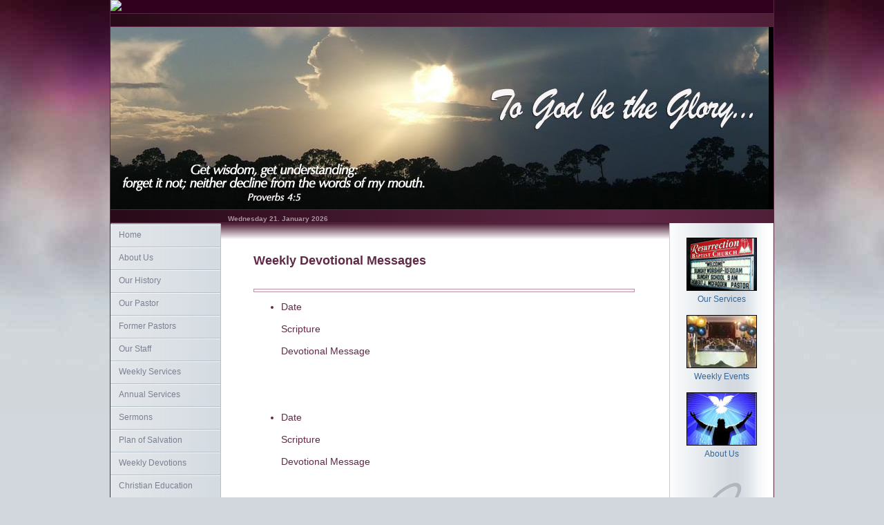

--- FILE ---
content_type: text/html
request_url: http://rbc5401.org/devotionals.htm
body_size: 1251
content:
<!doctype html>
<html lang="en">
<head>

<title>rbc5401.0rg Resurrection Baptist Church: Philadelphia, PA | Weekly Devotional Messages</title>
<meta name="description" CONTENT="The Resurrection Baptist Church is a biblical based, Christ Centered, evangelical ministry, commissioned to transforming lives by  the power of His Holy Spirit.">
<meta name="keywords" CONTENT=" www.rbc5401.org,RBC,Resurrection Baptist Church of Philadelphia Pennsylvania,Rev. Robert J. McFadden,Pastor McFadden,Jackie Henry,William L. House,5401 Lansdowne Avenue,RBC After School Program, RBC Summer Camp,Resurrection Baptist Branch of Zion,Resurrection House of Prayer">
<meta name="revisit-after" CONTENT="15 days">

<meta charset="UTF-8">

<link rel="stylesheet" href="corporatestyle.css" type="text/css">

<script type="text/javascript" src="javascripts.js"></script>
<script type="text/javascript" src="pop-closeup.js"></script>

</head>

<body>

<div class="pagewrapper content-background">

<script type="text/javascript" src="header.js"></script>



<!-- TOP PAGE BAR -->
<div class="pagebar">
&nbsp;<br>
</div>


<!-- PICTURE AREA -->
<table width="100%" class="picturebox fullwidth"><tr><td width="951" class="picturearea">
<img src="picts/toGodbetheglory950.jpg" width="953" height="264" class="blockimage">
</td><td width="10" class="pictureend">
&nbsp;<br>
</td></tr></table>
<!-- END PICTURE AREA -->



<!-- MIDDLE PAGE BAR -->
<div class="pagebar">
<script type="text/javascript" src="date.js"></script>
</div>







<!-- SPLIT TABLE -->
<table class="fullwidth"><tr><td class="menu-background menuwidth td-top">


<div id="menulocation0">
<script type="text/javascript" src="menu.js"></script>
</div>


</td><td class="td-top td-center">







<!-- BAR SHADOW -->
<div class="bar-shadow">
&nbsp;<br>
</div>







<!-- START CONTENT SPLIT -->
<table class="fullwidth"><tr><td class="whitespaceleft">

<!-- PAGE HEIGHT SPACER -->

<div class="pageheight200"></div>

</td><td class="td-top td-center">







<!-- START CONTENT -->
<table class="contentwidth center-div"><tr><td class="td-left contentpad">
<div class="just">

<br>







<!-- PARAGRAPH 1 -->

<span class="title"> Weekly Devotional Messages
<br>
</span><br>

<br>

<!-- PARAGRAPH 1 -->







<div class="page-splits"></div>







<!-- START LIST -->


<ul class="list">

<li class="just">Date<br>
  <br>
  Scripture<br>
  <br>
  Devotional Message<br>
  <br>
  <br>
  <br>
<br>
  <br>
<li class="just">Date<br>
  <br>
  Scripture<br>
  <br>
  Devotional Message<br>
  <br>
  <br>
  <br>
  <br>
  <br>
  <br>


<li class="just">Date<br>
  <br>
  Scripture<br>
  <br>
  Devotional Message<br>
  <br>
  <br>
  <br>
  <br>
  <br>

<li class="just">Date<br>
  <br>
  Scripture<br>
  <br>
  Devotional Message<br>
  <br>
  <br>
  <br>
<br>
  <br>
  <br>

<li class="just">Date<br>
  <br>
  Scripture<br>
  <br>
  Devotional Message<br>
  <br>
<br>
  <br>
  <br>
  <br><br>
</ul>
</div>
</td></tr></table>
<!-- END CONTENT -->





</td><td class="whitespaceright">

&nbsp;<br>

</td></tr></table>
<!-- END CONTENT SPLIT -->


</td><td class="right-sidebar td-top td-center">


<!-- RIGHT SIDEBAR -->


<script type="text/javascript" src="sidebar.js"></script>


</td></tr></table>
<!-- SPLIT TABLE -->





<!-- COPYRIGHT and MENU FOOTER -->
<table class="pagebar-footer"><tr><td>

<div class="menu-footer">
<script type="text/javascript" src="menu-footer.js"></script>
</div>

</td></tr><tr><td class="td-middle">

<table class="footer-area footertext"><tr><td class="td-left td-middle">

<script type="text/javascript" src="copyright.js"></script>

</td><td class="td-right td-middle">


</td></tr></table>

</td></tr></table>
<!-- END COPYRIGHT and MENU FOOTER -->





<!-- FOOTER SHADOW -->
<div class="footer-shadow">
&nbsp;<br>
</div>





</div>
<br>
<!-- END WRAPPER -->





</body>
</html>


--- FILE ---
content_type: text/css
request_url: http://rbc5401.org/corporatestyle.css
body_size: 2689
content:
body	{
	margin: 0px 5px 0px 5px;
	padding: 0;
	border: 0;
	background-color: #D1D7DC;
        background-image: url("picts/background-outer.jpg");
	background-repeat: repeat-x;
	}





/* ALIGNMENT & DEFAULTS */

div		{ margin: 0; padding: 0; border: 0; }

table, tr, td	{ border-collapse: collapse; border-spacing: 0; margin: 0; padding: 0; border: 0; }

.just 		{
	text-align: left;
	color: #303030;
}

.td-right 	{ text-align: right; }

.td-left 	{ text-align: left; }

.td-center	{ text-align: center; }

.td-middle	{ vertical-align: middle; }

.td-top		{ vertical-align: top; }

.td-bottom	{ vertical-align: bottom; }

.center-align	{ text-align: center; }

.center-div	{ margin-left: auto; margin-right: auto; }

.right-div	{ margin-left: auto; margin-right: 0; }

.left-div	{ margin-left: 0; margin-right: auto; }

img 		{ border: 0; }

.blockimage	{ display: block; }





/* NON-MENU LINK COLORS */

a:link, a:visited, a:active	{ color: #336699; text-decoration: none; }

a:hover				{ color: #339999; text-decoration: none; }





/* THIS LINE CONTROLS THE FONT SIZE ON ALL PAGES */

div, table	{ color: #303030; font: 13px arial, sans-serif; font-weight: normal; }

.title		{
	color: #5F2A45;
	font-weight: bold;
	font-size: 18px;
	font-family: arial, sans-serif;
}

.subtitle	{ color: #000000; font: 12px arial, sans-serif; font-weight: bold; }

.smalltitle 	{ color: #000000; font: 11px verdana, arial, sans-serif; font-weight: bold; }

.phonetitle	{ color: #5F2A45; font: 14px arial, sans-serif; font-weight: bold; }

.date-font	{ color: #A8969F; font: 10px arial, sans-serif; font-weight: bold; }

#date-location	{ width: 300px; position: relative; left: 170px; top: 4px; text-align: left; }





/* HEADER */

.header		{ background-color: #31001E; width: 100%; }

.header-image	{ margin: 0px 10px 0px 0px; }

/* PLAIN TEXT HEADER OPTIONS */

.PlainTextTitle		{
			color: #FFFFFF;
			font: normal 20px arial, sans-serif;
			white-space: nowrap;
			line-height: 50px;
			}

.TextHeaderHeight	{ height: 50px; text-indent: 12px; }





/* SPACING, WIDTHS HEIGHTS AND BACKGROUNDS */

.pagewrapper		{
			min-width: 760px;
			max-width: 960px;
			margin-left: auto;
			margin-right: auto;
			border: solid #572640;
			border-width: 0px 1px 1px 1px;
			/* NOTE: BORDERs ABOVE ARE | top | right | bottom | left */
			}

.pageheight200		{ height: 625px; width: 3px;}

.pageheight100		{ height: 725px; width: 3px;}

.pageheight-Galviewers	{ height: 845px; width: 3px;}

.content-background	{ background-color: #FFFFFF; }

.whitespaceleft		{ width: 10px; }

.whitespaceright	{ width: 10px; }

.contentwidth		{ width: 90%; }

.contentpad		{ padding: 5px 5px 5px 5px; }

.fullwidth		{ width: 100%; }

.formmargin		{ margin: 0px; }





/* BORDERS AND BARS */

.pagebar	{
		width: 100%;
		background-color: #4B1E35;
	        background-image: url("picts/bar.jpg");
		height: 18px;
		border: solid #572640;
		border-width: 1px 0px 1px 0px;
		/* NOTE: BORDERs ABOVE ARE | top | right | bottom | left */
		}

.bar-shadow	{
		height: 24px;
		background-color: #FFFFFF;
		background-image: url("picts/shadow-bar.gif");
		background-repeat: repeat-x;
		}


.page-splits	{
		font-size: 1px;
		line-height: 1px;
		height: 3px;
		background-color: #FBF0FE;
		border: #B496A4 1px solid;
		width: 99%;
		margin: 0px 0px 0px 0px;
		padding: 0px;
		}

.map-splits	{
		width: 200px;
		margin-left: 0;
		margin-right: auto;
		}

.iborders	{ border: #000000 1px solid; }





/* MAIN PICTURE AREA */

.picturebox	{ background-color: #000000; }

.picturearea	{ width: 720px; }

.pictureend	{ border-left: #000000 1px solid; }





/* RIGHT SIDEBAR CODE */

table.sidebartext td	{ padding: 5px 5px 5px 5px; }

.right-sidebar	{
		width: 150px;
	        background-image: url("picts/sidebar-background.jpg");
		background-color: #E5EAEE;
		border-left: #C3CDD6 1px solid;
		}

.sideborders	{
		border: #000000 1px solid;
        	margin: 2px 0px 2px 0px;
		}

.sidebartext	{
		color: #748795;
		font: 12px arial, sans-serif;
		font-weight: normal;
		}

.sidetitle	{
		color: #000000;
		font: 11px verdana, arial, sans-serif;
		font-weight: bold;
		}





/* LIST CODE - CLIENTS AND SERVICES PAGES */

ul.list li 		{ color: #5F2A45; font-size: 14px; }
ul.list li span 	{ color: #666666;  }





/* PDF PAGE */

.pdf-table	{ width: 100%; }

.pdf-icons	{ width: 90px; }





/* NEWS PAGE */

.newstable	   { width: 100%; }

table.newstable td { padding: 6px 6px 6px 6px; }

.newsimage	   { max-width: 75px; }





/* HIDE MENU AND ITEMS FOR PRINTING */

@media print {
.printhide 	{ display:none; }
.printhelp	{ width:600px; }
}
@media screen{
.printonly 	{ display:none; }
}





/* GALLERY CODE */

.viewer-border		{ border: #000000 1px solid; }

.viewer-text		{ width:750px; }

.Galborder	 	{ border: #31001E 1px solid; padding: 0px; margin-bottom: 3px; }

A:hover .Galborder 	{ border: #FF6600 1px solid; padding: 0px; margin-bottom: 3px; }

.picturetable 		{ color: #666666; font: 10px verdana, arial, sans-serif; }

.picturetitle 		{ color: #000000; font: 10px verdana, arial, sans-serif; font-weight: bold; }

table.picturetable td	{ padding: 5px 5px 5px 5px; }


/* GALLERY MENU CODE */

#slide-buttons-location	{
			position: relative;
			left: 0px;
			top: -45px;
			margin-bottom: -45px;
			}

.button-gallery 	{
			color: #FFFFFF;
	       		font: bold 11px arial, serif;
			text-align: center;
			background-color: #571C3C;
	        	background-image: url("picts/button-gallery.gif");
        		padding: 7px 6px 7px 6px;
			margin: 0px 1px 0px 1px;
        		display: block;
			cursor:pointer;
			width: 90px;
        		border: #000000 0px solid;
			}


.buttonon-gallery	{
			color: #FFFFFF;
	       		font: bold 11px arial, serif;
			text-align: center;
			background-color: #842F5F;
	        	background-image: url("picts/buttonon-gallery.gif");
        		padding: 7px 6px 7px 6px;
			margin: 0px 1px 0px 1px;
        		display: block;
			cursor:pointer;
			width: 90px;
        		border: #000000 0px solid;
			}





/* CONTACT AND QUOTES FORM */

.formalign	{ margin-left: 50px; }

table.formalign td	{ padding: 2px 0px 1px 0px; }

.button-submit		{ margin: 1px 0px 1px 0px; }

.shadeform	{
		font: 13px arial, sans-serif;
		text-align: left;
		color: #000000;
		background-color: #FFFFFF;
		background-image: url("picts/shadeform.gif");
		width: 200px;
		border: #666666 1px solid;
		}

.textarea	{
		font: 13px arial, sans-serif;
		text-align: left;
		color: #000000;
		background-color: #FFFFFF;
		background-image: url("picts/shadeform.gif");
		width: 250px;
		height: 125px;
		border: #666666 1px solid;
		}

.dropdown 	{
		font: 11px verdana, arial, sans-serif;
		color: #60564D;
		background-color: #FFFFFF;
		width: 200px;
		}

.quoteform	{
		font: 13px arial, sans-serif;
		text-align: left;
		color: #000000;
		background-color: #FFFFFF;
		background-image: url("picts/shadeform.gif");
		border: #666666 1px solid;
		}

.dropquotes 	{
		font: 11px verdana, arial, sans-serif;
		color: #60564D;
		background-color: #FFFFFF;
		}

.quotechoice 	{ color: #006666; }





/* LINKS PAGE */

.linksmargin	{ margin: 0px; margin-bottom: 6px; }

table.linkboxes td  { padding: 2px 3px 2px 0px; }

.searchform	{
		font: 12px arial, sans-serif;
		text-align: left;
		color: #000000;
		background-color: #FFFFFF;
		background-image: url("picts/shadeform.gif");
		width: 125px;
		height: 18px;
		border: #666666 1px solid;
		}

.searchbutton 	{
		background-image: url("picts/button.gif");
		background-color:#DDEDE7;
		font: 12px arial, sans-serif;
		font-weight: bold;
		color: #336666;
		height: 20px;
		cursor:pointer;
		text-align: center;
		padding-left: 5px;
		padding-right: 5px;
		margin-left: 2px;
		border: #336699 1px solid;
		}





/* FOOTER CODE */

.footer-area	{ width: 100%; }

.footertext	{
		color: #A8969F;
		font: 10px arial, sans-serif;
		font-weight: bold;
		}

table.footer-area td	{ padding: 14px 10px 14px 10px; }

.pagebar-footer	{
		width: 100%;
		background-color: #4B1E35;
	        background-image: url("picts/bar.jpg");
		border: solid #572640;
		border-width: 0px 0px 0px 0px;
		/* NOTE: BORDERs ABOVE ARE | top | right | bottom | left */
		}

.footer-shadow	{
		width: 100%;
		height: 11px;
		background-color: #845870;
		}

.menu-footer	{
		padding: 14px 10px 14px 10px;
		border: solid #5F3F50;
		border-width: 0px 0px 1px 0px;
		/* NOTE: BORDERs ABOVE ARE | top | right | bottom | left */
		}

.menu-footer-line	{ padding: 0px 3px 0px 3px; }

a.footerlink:link, a.footerlink:visited, a.footerlink:active	{ color: #A8969F; text-decoration: none; }

a.footerlink:hover				{ color: #FFFFFF; text-decoration: none; }





/* START THE CODE FOR THE MENUS */

.menuwidth	{ width: 160px; }

.menuimage	{
		border: solid #572640;
		border-width: 1px 0px 1px 0px;
		/* NOTE: BORDERs ABOVE ARE | top | right | bottom | left */
		}

/* MENU LOCATION CLASSES */

#menulocation200 	{
			position: relative;
			left: 0px;
			bottom: 219px;
			margin-bottom: -219px;
			padding: 0;
			z-index: 10;
			}

#menulocation100 	{
			position: relative;
			left: 0px;
			bottom: 119px;
			margin-bottom: -119px;
			padding: 0;
			z-index: 10;
			}


.menu-background	{
			background-color:#DFE4E8;
			background-image: url("picts/menu-background.jpg");
			background-repeat: repeat-y;
			background-position: top left;
			}


.menu		{
		width: 160px;
		font-family: arial, helvetica, sans-serif;
		font-size: 12px;
		text-decoration: none;
		height: 33px;
		line-height: 33px;
		cursor: pointer;
		font-weight: normal;
		text-indent: 12px;
		text-align: left;
		display: block;
		border: #FFFFFF 0px solid;
		}



a.menu:link 	{
		background-image: url("picts/menu.gif");
		background-color:#DFE4E8;
		color: #7B8091;
		}


a.menu:visited 	{
		background-image: url("picts/menu.gif");
		background-color:#DFE4E8;
		color: #7B8091;
		}


a.menu:active 	{
		background-image: url("picts/menuon.gif");
		background-color:#DFE4E8;
		color: #7B8091;
		}


a.menu:hover 	{
		background-image: url("picts/menuon.gif");
		background-color:#CED7E1;
		color: #000000;
		}
boldcolor {
	color: #5C2444;
}
.pagewrapper.content-background .fullwidth tr .td-top.td-center .fullwidth tr .td-top.td-center .contentwidth.center-div tr .td-left.contentpad .just div br {
}
.justred {
	font-family: Verdana, Geneva, sans-serif;
	color: #C00;
}
.justWhite {
	color: #FFF;
}


--- FILE ---
content_type: application/javascript
request_url: http://rbc5401.org/copyright.js
body_size: 441
content:
<!-- Begin

// NOTE: If you use a ' add a slash before it like this \'


document.write('&copy; Copyright 2017 ');

document.write('<a href="index.html" target="_top" class="footerlink">Resurrection Baptist Church: Philadelphia, PA</a>');

document.write('<br>');

document.write('For any questions please '); 

document.write(' <a href="contact.htm" target="_top" class="footerlink">Contact Us</a>');

document.write('<br>');


//  End -->


--- FILE ---
content_type: application/javascript
request_url: http://rbc5401.org/menu-footer.js
body_size: 1019
content:
<!-- Begin

// NOTE: If you use a ' add a slash before it like this \'

document.write('<table class="printhide footertext"><tr><td>');


document.write('<a href="index.html" target="_top" class="footerlink">Homepage</a>');


// COPY AND PASTE THE NEXT TWO LINES TOO ADD A NEW LINK


document.write('</td><td class="menu-footer-line">&nbsp;|&nbsp;<br></td><td>');
document.write('<a href="site_map.htm" target="_top" class="footerlink">Site Map</a>');


document.write('</td><td class="menu-footer-line">&nbsp;|&nbsp;<br></td><td>');
document.write('<a href="about.htm" target="_top" class="footerlink">About Us</a>');


document.write('</td><td class="menu-footer-line">&nbsp;|&nbsp;<br></td><td>');
document.write('<a href="wklyservices.htm" target="_top" class="footerlink">Services</a>');


document.write('</td><td class="menu-footer-line">&nbsp;|&nbsp;<br></td><td>');
document.write('<a href="annualservices.htm" target="_top" class="footerlink">Events</a>');


document.write('</td></tr></table>');
//  End -->


--- FILE ---
content_type: application/javascript
request_url: http://rbc5401.org/menu.js
body_size: 4359
content:
<!-- Begin
// NOTE: If you use a ' add a slash before it like this \'


var showimage	= "no"		  // SHOW MENU IMAGE AT BOTTOM
var imagelink	= "index.html"	  // LINK FOR THE MENU IMAGE



document.write('<table class="menuwidth printhide"><tr><td>');
document.write('<img src="picts/menu-top.gif" width="160" height="1" class="menuwidth blockimage">');


document.write('</td></tr><tr><td>');
document.write('<a href="index.html" class="menu">Home</a>');


document.write('</td></tr><tr><td>');
document.write('<a href="about.htm" class="menu">About Us</a>');

document.write('</td></tr><tr><td>');
document.write('<a href="history.htm" class="menu">Our History</a>');

document.write('</td></tr><tr><td>');
document.write('<a href="rev_mcfadden.htm" class="menu">Our Pastor</a>');

document.write('</td></tr><tr><td>');
document.write('<a href="formerpastors.htm" class="menu">Former Pastors</a>');


document.write('</td></tr><tr><td>');
document.write('<a href="staff.htm" class="menu">Our Staff</a>');

document.write('</td></tr><tr><td>');
document.write('<a href="wklyservices.htm" class="menu">Weekly Services</a>');


document.write('</td></tr><tr><td>');
document.write('<a href="annualservices.htm" class="menu">Annual Services</a>');

document.write('</td></tr><tr><td>');
document.write('<a href="sermons.htm" class="menu">Sermons</a>');


document.write('</td></tr><tr><td>');
document.write('<a href="salvation.htm" class="menu">Plan of Salvation</a>');


document.write('</td></tr><tr><td>');
document.write('<a href="devotionals.htm" class="menu">Weekly Devotions</a>');


document.write('</td></tr><tr><td>');
document.write('<a href="education.htm" class="menu">Christian Education</a>');


document.write('</td></tr><tr><td>');
document.write('<a href="ministries.htm" class="menu">Our Ministries</a>');


document.write('</td></tr><tr><td>');
document.write('<a href="deacons.htm" class="menu">Deacons Ministry</a>');



document.write('</td></tr><tr><td>');
document.write('<a href="trustees.htm" class="menu">Trustees Ministry</a>');

document.write('</td></tr><tr><td>');
document.write('<a href="singlesmarriage.htm" class="menu">Married and Singles</a>');

document.write('</td></tr><tr><td>');
document.write('<a href="travel.htm" class="menu">Travel Ministry</a>');


document.write('</td></tr><tr><td>');
document.write('<a href="newsevents.htm" class="menu">News and Events</a>');
document.write('    <ul id="sub-nav">');
document.write('      <li><a href="https://drive.google.com/file/d/0B58W3oz3LWZJRW5panByNGhCQkE/view?ts=56a01d8d">Helen L. Bright 5th Annual Humanitarian Awards Ceremony featuring the Mentees of RBC: Dec. 5, 2015</a></li>');
document.write('      <li><a href="https://www.dropbox.com/s/ux4kpny28u7fcjl/Resurrection%20Baptist%20Church%204.mp4?oref=e&n=184930185">RBC Youth on the Move Video: This video funded in part by the U.S. Department of Justice and Metro Ministries</a></li>');
document.write('      <li><a href="Youth_Mentoring_DCTrip_August2016.htm">RBC Youth Mentoring Trip to DC August 2016</a></li>');


document.write('</td></tr><tr><td>');
document.write('<a href="conferencecenter.htm" class="menu">Conference Center</a>');


document.write('</td></tr><tr><td>');
document.write('<a href="gallery2.htm" class="menu">RBC In Photos</a>');


document.write('</td></tr><tr><td>');
document.write('<a href="gallery1.htm" class="menu">RBC Youth In Photos</a>');

document.write('</td></tr><tr><td>');
document.write('<a href="afterschool.htm" class="menu">After School Program</a>');


document.write('</td></tr><tr><td>');
document.write('<a href="summercamp.htm" class="menu">Summer Camp Program</a>');

document.write('</td></tr><tr><td>');
document.write('<a href="mentoring.htm" class="menu">Youth Mentoring Program</a>');


document.write('</td></tr><tr><td>');
document.write('<a href="donations.htm" class="menu">Donations</a>');


document.write('</td></tr><tr><td>');
document.write('<a href="site_map.htm" class="menu">Site Map</a>');



document.write('</td></tr><tr><td>');

if (showimage == "no") {

// START MENU IMAGE

document.write('<a href="'+imagelink+'"><img src="picts/menu-image.jpg" width="159" height="113" class="menuimage"></a><br>');

}
else{
document.write('<img src="picts/menu-bottom.gif" width="160" height="2"><br>');
}
document.write('</td></tr></table>');
//  End -->

--- FILE ---
content_type: application/javascript
request_url: http://rbc5401.org/sidebar.js
body_size: 1160
content:
<!-- Begin

// NOTE: If you use a ' add a slash before it like this \'

// NOTE: search for the text you want to edit use: edit - find


document.write('<table class="sidebartext fullwidth"><tr><td class="td-center">');
document.write('<br>');




document.write('<a href="wklyservices.htm"><img src="picts/sidebar-1.jpg" height="75" width="100" class="sideborders"><br>');

document.write('Our Services</a>');

document.write('<br><br>');




document.write('<a href="annualservices.htm"><img src="picts/sidebar-2.jpg" height="75" width="100" class="sideborders"><br>');

document.write('Weekly Events</a>');

document.write('<br><br>');




document.write('<a href="about.htm"><img src="picts/sidebar-3.jpg" height="75" width="100" class="sideborders"><br>');

document.write('About Us</a>');

document.write('<br><br>');




// CONTACT LINK AND IMAGE

document.write('<br>');

document.write('<a href="contact.htm"><img src="picts/contact-off.gif" width="75" height="75" onmouseover="this.src=\'picts/contact-on.gif\'" onmouseout="this.src=\'picts/contact-off.gif\'"></a><br>');




document.write('</td></tr></table>');
document.write('<br>');
//  End -->


--- FILE ---
content_type: application/javascript
request_url: http://rbc5401.org/javascripts.js
body_size: 85
content:
<!-- Begin
function blockError(){return true;}
window.onerror = blockError;
// -->

--- FILE ---
content_type: application/javascript
request_url: http://rbc5401.org/date.js
body_size: 1005
content:
<!-- Begin
// USE lowercase FOR ALL OPTIONS



var showdate		= "yes"		// SHOW THE DATE ON THE PAGE (adjust location in .css)



// COPYRIGHT 2013 � Allwebco Design Corporation
// Unauthorized use or sale of this script is strictly prohibited by law
// YOU DO NOT NEED TO EDIT BELOW THIS LINE


// START DATE SCRIPT

   if (showdate == "yes") {
document.write('<div id="date-location" class="printhide td-left">');

var d=new Date()
var weekday=new Array('Sunday','Monday','Tuesday','Wednesday','Thursday','Friday','Saturday');
var monthname=new Array('January','February','March','April','May','June','July','August','September','October','November','December');
document.write('<span class="date-font"><nobr>' + weekday[d.getDay()] + ' ');
document.write(d.getDate() + '. ');
document.write(monthname[d.getMonth()] + ' ');
document.write(d.getFullYear())
document.write('</nobr><br></span>');


document.write('</div>');
}
else {
document.write('&nbsp;<br>');
}

// -->

--- FILE ---
content_type: application/javascript
request_url: http://rbc5401.org/header.js
body_size: 1209
content:
<!-- Begin
// LOGO OPTIONS

// USE lowercase FOR OPTIONS

var logotype		= "graphic"	        // LOGO TYPE | text | graphic |
var LogoText		= "Welcome"		// TEXT FOR PLAIN TEXT HEADER


var logoalign		= "left"	        // ALIGN LOGO | left | right | center |
var logoimg		= "picts/logo4.jpg"      // GRAPHIC LOGO
var logolink		= "index.html"		// LOGO LINK


var showimage 		= "no"		        // SHOW SMALL IMAGE ON THE HEADER RIGHT SIDE
var imagelink		= "index.htm"		// SMALL IMAGE PAGE LINK




// YOU DO NOT NEED TO EDIT BELOW THIS LINE
// ---------------------------------------------------------------------


document.write('<table class="header"><tr><td class="td-'+logoalign+' td-middle">');

   if (logotype == "graphic") {
document.write('<a href="'+logolink+'"><img src="'+logoimg+'"></a><br>');
}
   if (logotype == "text") {
document.write('<div OnSelectStart=\'return false;\' class="TextHeaderHeight"><span class="PlainTextTitle">'+LogoText+'</span></div>');
}
   if (showimage == "yes") {
document.write('</td><td class="td-right td-middle">');
document.write('<a href="'+imagelink+'"><img src="picts/header_image.jpg" class="header-image"></a><br>');
}
document.write('</td></tr></table>');

// -->
